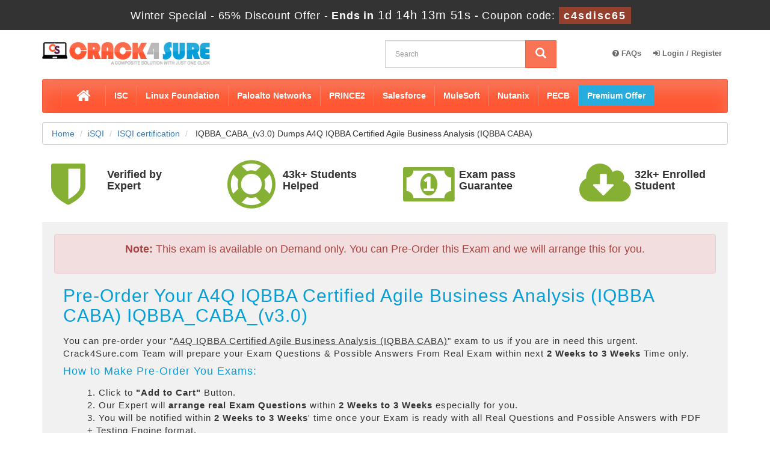

--- FILE ---
content_type: text/html; charset=UTF-8
request_url: https://www.crack4sure.com/IQBBA_CABA_v3-0-dumps.html
body_size: 8114
content:
<!DOCTYPE html>
<html lang="en">
<head>
    <meta charset="utf-8">
    <meta http-equiv="X-UA-Compatible" content="IE=edge">
    <meta name="viewport" content="width=device-width, initial-scale=1.0" />
    <meta name="author" content="">
    <meta name="description" content="The  iSQI IQBBA_CABA_(v3.0) test dump can help you become certified in Career. Prepare with professional questions, and ISQI certification practice exams provided by Crack4usre..." />
<meta name="keywords" content="IQBBA_CABA_(v3.0) practice test, IQBBA_CABA_(v3.0) dumps, IQBBA_CABA_(v3.0) Questions Answers, IQBBA_CABA_(v3.0) braindumps" />
<link rel="canonical" href="https://www.crack4sure.com/IQBBA_CABA_v3-0-dumps.html" />
<title> iSQI IQBBA_CABA_(v3.0) ISQI certification Exam Questions </title>
	<link rel="icon" href="https://www.crack4sure.com/img/favicon.ico" type="image/x-icon">
    <!-- Bootstrap Core CSS -->
    <link href="https://www.crack4sure.com/css/bootstrap.min.css" rel="stylesheet">
    <!-- Custom CSS -->
    <script src='https://www.google.com/recaptcha/api.js'></script>
    <link href="https://www.crack4sure.com/css/custom.css?ver=1.3" rel="stylesheet" media>
	<link href="https://www.crack4sure.com/font-awesome-4.7.0/css/font-awesome.css" rel="stylesheet" media>
	<meta name="google-site-verification" content="GuJNt3O3PK5WUiY3m8-AdpPRl0FewZZqNmuzFQ-tHk8" />
	<script src="https://www.crack4sure.com/js/clipboard.min.js" async></script>
    <!-- HTML5 Shim and Respond.js IE8 support of HTML5 elements and media queries -->
    <!-- WARNING: Respond.js doesn't work if you view the page via file:// -->
    <!--[if lt IE 9]>
        <script src="https://oss.maxcdn.com/libs/html5shiv/3.7.0/html5shiv.js"></script>
        <script src="https://oss.maxcdn.com/libs/respond.js/1.4.2/respond.min.js"></script>
    <![endif]-->
	<script src="https://www.crack4sure.com/js/jquery.js"></script>
<script>
function Chat(){
var script = document.createElement("script"); //Make a script DOM node
script.id ="ze-snippet"
script.src = "https://static.zdassets.com/ekr/snippet.js?key=1687d94a-5f1f-420b-a8de-5d5646686ef2";
document.head.appendChild(script);
}
setTimeout(Chat, 6000);
</script><script>
document.addEventListener('DOMContentLoaded', function() {
    let gaLoaded = false;

    function loadGA() {
        if (gaLoaded) return;
        gaLoaded = true;

        // Load GA script async
        var s = document.createElement('script');
        s.async = true;
        s.src = "https://www.googletagmanager.com/gtag/js?id=G-5F8HHEH4E1";
        document.head.appendChild(s);

        // Init GA
        window.dataLayer = window.dataLayer || [];
        function gtag(){ dataLayer.push(arguments); }
        gtag('js', new Date());
        gtag('config', 'G-5F8HHEH4E1');
    }

    // Load GA when user interacts
    ['click','scroll','mousemove','touchstart'].forEach(evt => {
        window.addEventListener(evt, loadGA, { once: true });
    });
});
</script>

<meta name="google-site-verification" content="Rj77imjHbupytkBcIam8xHhjHVlOhLTTqu0M7qgwq4A" />
</head>
<body>
<!-- header advertisment -->
    <div class="promotionTitle">
        <div class="container">
            <div class="promotionTitle-title">
                <h3><span>Winter Special - 65% Discount Offer - </span> Ends in <span id="coupontimeRem">0d 00h 00m 00s</span> - <span> Coupon code: <i>c4sdisc65</i></span>
                </h3>
            </div>
        </div>
    </div>
<!-- header advertisment -->
<script>
		function closeDisBox(){
			$('.topDiscountBar').hide();
		}
	// Set the date we're counting down to
		var countDownDate = new Date("Jan 22, 2026 23:59:59").getTime();
		// Update the count down every 1 second
		var x = setInterval(function() {
		  // Get today's date and time
		  var now = new Date().getTime();
		  // Find the distance between now and the count down date
		  var distance = countDownDate - now;
		  // Time calculations for days, hours, minutes and seconds
		  var days = Math.floor(distance / (1000 * 60 * 60 * 24));
		  var hours = Math.floor((distance % (1000 * 60 * 60 * 24)) / (1000 * 60 * 60));
		  var minutes = Math.floor((distance % (1000 * 60 * 60)) / (1000 * 60));
		  var seconds = Math.floor((distance % (1000 * 60)) / 1000);
		  // Display the result in the element with id="demo"
		  document.getElementById("coupontimeRem").innerHTML = days + "d " + hours + "h "
  + minutes + "m " + seconds + "s ";
		  // If the count down is finished, write some text
		  if (distance < 0) {
			clearInterval(x);
			document.getElementById("coupontimeRem").innerHTML = "EXPIRED";
		  }
		}, 1000);
	</script>
<script src="https://www.google.com/recaptcha/api.js?render=6LeNvvApAAAAAN88WikrDjumeNYGChm25qsHl0pl"></script>
  <script>
  $(document).ready(function(){
      grecaptcha.ready(function() {
        grecaptcha.execute('6LeNvvApAAAAAN88WikrDjumeNYGChm25qsHl0pl').then(function(token) {
                $('form[name="downloadDemo"]').prepend('<input type="hidden" name="g-recaptcha-response" value="'+token+'">');
                $('form[name="contactusForm"]').prepend('<input type="hidden" name="g-recaptcha-response" value="'+token+'">');
                $('form[name="exam_request"]').prepend('<input type="hidden" name="g-recaptcha-response" value="'+token+'">');
                $('form[name="registerForm"]').prepend('<input type="hidden" name="g-recaptcha-response" value="'+token+'">');
                $('form[name="loginForm"]').prepend('<input type="hidden" name="g-recaptcha-response" value="'+token+'">');
                $('form[name="addComment"]').prepend('<input type="hidden" name="g-recaptcha-response" value="'+token+'">');
        });
      });
  })
  </script>

<section id="site-logo">
<h2 class="hidden">Crack4sure Logo</h2>
	<div class="container">
  		<div class="col-md-4 no-padding">
       		<a href="https://www.crack4sure.com" class="logo-site">
           		<img src="https://www.crack4sure.com/img/logo.png" alt="Crack4sure Logo"  width="280">
			</a>
		</div>
		<div class="col-md-2" style="padding: 10px 0px;">

		</div>
        <div class="col-md-3 no-padding">
        	<div id="custom-search-input">
                <form action="/search.html" method="POST"  class="group">
                <div class="input-group col-md-12">
                    <input type="text" class="form-control input-lg search-input" name="query" id="srch" placeholder="Search" required />
                    <span class="input-group-btn">
                        <button class="btn btn-primary btn-lg" type="submit" style="border-radius:0;">
                            <i class="glyphicon glyphicon-search"></i>
                        </button>
                    </span>
                </div>
                </form>
            </div>
        </div>
		<div class="col-md-3 skypebtn" style="padding: 10px 0px;">
			<ul class="top-menu">
									<li><a href="/faq.html"><i class="fa fa-question-circle" aria-hidden="true"></i> FAQs</a></li>
                        <li><a href="/register.html"><i class="fa fa-sign-in" aria-hidden="true"></i> Login / Register</a></li>
				    			</ul>
    	</div>
	</div>
</section>
<!--site-logo-->
<section id="navigation-top">
<h2 class="hidden">Main Navigation</h2>
	<div class="container">
    	<!-- Navigation navbar-fixed-top-->
    <nav class="navbar navbar-default">
        <div class="container-fluid">
            <!-- Brand and toggle get grouped for better mobile display -->
            <div class="navbar-header">
                <button type="button" class="navbar-toggle" data-toggle="collapse" data-target="#bs-example-navbar-collapse-1">
                    <span class="sr-only">Toggle navigation</span>
                    <span class="icon-bar"></span>
                    <span class="icon-bar"></span>
                    <span class="icon-bar"></span>
                </button>
                <a class="navbar-brand" href="#"></a>
            </div>
            <!-- Collect the nav links, forms, and other content for toggling -->
            <div class="collapse navbar-collapse" id="bs-example-navbar-collapse-1">
                <ul class="nav navbar-nav">
					<li><a href="https://www.crack4sure.com" style="font-size: 25px;padding: .2em 1em;"><i class="fa fa-home" aria-hidden="true"></i></a></li>
                    								                    <li><a href="/ISC-braindumps.html" title="ISC">ISC </a></li>
								                    <li><a href="/Linux-Foundation-braindumps.html" title="Linux Foundation">Linux Foundation </a></li>
								                    <li><a href="/Paloalto-Networks-braindumps.html" title="Paloalto Networks">Paloalto Networks </a></li>
								                    <li><a href="/PRINCE2-braindumps.html" title="PRINCE2">PRINCE2 </a></li>
								                    <li><a href="/Salesforce-braindumps.html" title="Salesforce">Salesforce </a></li>
								                    <li><a href="/MuleSoft-braindumps.html" title="MuleSoft">MuleSoft </a></li>
								                    <li><a href="/Nutanix-braindumps.html" title="Nutanix">Nutanix </a></li>
								                    <li><a href="/PECB-braindumps.html" title="PECB">PECB </a></li>
									<li><a href="/premium-offer.html" title="Premium Subscription Offer" style="background-color: #27acdd;">Premium Offer</a></li>
                </ul>
            </div>
            <!-- /.navbar-collapse -->
        </div>
        <!-- /.container -->
    </nav>
    </div>
</section>
  



<div class="container">
    <ol class="breadcrumb">
		<li><a href="https://www.crack4sure.com">Home</a></li>
		<li><a href="/iSQI-braindumps.html">iSQI</a></li>
		<li class="active"><a href="/ISQI-certification-certification-training.html" >ISQI certification</a>
				</li>
		<li> IQBBA_CABA_(v3.0) Dumps A4Q IQBBA Certified Agile Business Analysis (IQBBA CABA) </li>
	</ol>

	</div>


<!-- Page Content -->

<section id="content">

<div class="container">

<div class="row efeatures">





		<div class="col-sm-3 exam-detail hidden-md-down">

        	<div class="col-sm-12 col-md-12 col-lg-4"><i class="fa fa-shield" aria-hidden="true"></i></div>

            <div class="col-sm-12 col-md-12 col-lg-8"><h4>Verified by Expert</h4></div>

        </div>

        <div class="col-sm-3 exam-detail">

        	<div class="col-sm-12 col-md-12 col-lg-4"><i class="fa fa-life-ring" aria-hidden="true"></i></div>

            <div class="col-sm-12 col-md-12 col-lg-8"><h4>43k+ Students Helped</h4></div>

        </div>

        <div class="col-sm-3 exam-detail">

        	<div class="col-sm-12 col-md-12 col-lg-4"><i class="fa fa-money" aria-hidden="true"></i></div>

            <div class="col-sm-12 col-md-12 col-lg-8"><h4>Exam pass Guarantee</h4></div>

        </div>

        <div class="col-sm-3 exam-detail">

        	<div class="col-sm-12 col-md-12 col-lg-4"><i class="fa fa-cloud-download" aria-hidden="true"></i></div>

            <div class="col-sm-12 col-md-12 col-lg-8"><h4>32k+ Enrolled Student</h4></div>

        </div>

	</div>
	    	    		<div class="col-md-12" style="background:#f1f1f1; padding:20px;">

		<div class="alert alert-danger text-center"><h4><b>Note:</b> This exam is available on Demand only. You can Pre-Order this Exam and we will arrange this for you.</h4></div>


	<div class="col-md-12" style="letter-spacing:1px; font-size:15px;">
            <h2 class="clr1">Pre-Order Your A4Q IQBBA Certified Agile Business Analysis (IQBBA CABA) IQBBA_CABA_(v3.0)</h2>
            <p>You can pre-order your &quot;<u>A4Q IQBBA Certified Agile Business Analysis (IQBBA CABA)</u>&quot; exam to us if you are in need this urgent. Crack4Sure.com Team will prepare your Exam Questions &amp; Possible Answers From Real Exam within next <strong>2 Weeks to 3 Weeks</strong> Time only.</p>

<h4 class="clr1">How to Make Pre-Order You Exams:</h4>

<ol>
	<li>1. Click to <b>&quot;Add to Cart&quot;</b> Button.</li>
	<li>2. Our Expert will <strong>arrange real Exam Questions</strong> within <strong>2 Weeks to 3 Weeks</strong> especially for you.</li>
	<li>3. You will be notified within <strong>2 Weeks to 3 Weeks</strong>&#39; time once your Exam is ready with all Real Questions and Possible Answers with PDF + Testing Engine format.</li>
</ol>

<h4 class="clr1">Why to Choose Crack4Sure?</h4>

<ul>
	<li><img alt="ready for you" src="/img/red-tick.png" /> We are Only can give you this service online in this portal. Whether or not your required exam is available with us or not, Our Team will get it ready for you for the nominal price!</li>
	<li><img alt="Over 1000+ customers" src="/img/red-tick.png" /> Over 1000+ customers worldwide are using pre-ordering service.</li>
	<li><img alt="Average 99.8% pass rate" src="https://www.crack4sure.com/img/red-tick.png" /> Average 99.8% pass rate among our customers - at their first attempt!</li>
	<li><img alt="90 days of free updates included" src="https://www.crack4sure.com/img/red-tick.png" /> 90 days of free updates included!</li>
</ul>

<p>In the unlikely event if we can&#39;t make this exam available to you then you will issue a full refund! So there is no risk.</p>

<p>we</p>            
            <div class="text-center">
                <h3>READY TO MAKE YOUR <span style="color:green">"IQBBA_CABA_(v3.0)"</span> PRE-ORDER?</h3>
            
            					<h2 class="cutprice"><span><del style="color:#666">$850</del> &nbsp;<span style="color:red">$425</span></span></h2>
				            <h5><a href="/pre-order-terms-and-conditions.html">Terms and Conditions</a></h5>
            <a href="javascript:void(0);" class="add_cart add_cart_style btn btn-primary" data-url="/main/cart/addcart.html" data-id="7960" data-duration="3"   data-product="3">
            <span class="glyphicon glyphicon-shopping-cart"></span>  &nbsp;Add To Cart</a>
            </div>

		<!-- <form name="notifyme" action="/main/default/notifyme.html" method="post">
		 <table class="table">
                    <tr>
                        <td><input type="email" name="email" value="" placeholder="Enter Email..." class="form-control" required /></td>
                        <td><input type="hidden" name="code" value="IQBBA_CABA_(v3.0)" /><input type="submit" name="notifiyme" value="Notify Me" class="btn btn-primary" /></td>
                        <td></td>
                    </tr>
                </table>
                </form> -->
		</div>
    </div>
	    
	    

</div>
</section>



<section id="">
	<div class="container">













	<div class="row">

    	
		<div class="col-lg-12 exam-detail">      

        
        <div class="spacing"></div>

			

			<div class="col-sm-12">
<h2>An Exclusive 97.1% Success Rate&nbsp;iSQI</h2>

<p>For more than a decade, Crack4sure&rsquo;s IQBBA_CABA_(v3.0) A4Q IQBBA Certified Agile Business Analysis (IQBBA CABA) exam questions and study guides are providing the best help to a great number of clients all over the world for exam preparation and passing it. The wonderful iSQI IQBBA_CABA_(v3.0) success rate using our innovative and practice exam-oriented products made thousands of ambitious IT professionals our loyal customers. Your success is always our top priority and for that our experts are always bent on enhancing our A4Q IQBBA Certified Agile Business Analysis (IQBBA CABA) products.</p>

<p>This unique opportunity is available through our iSQI IQBBA_CABA_(v3.0) testing engine that provides you with real questions like practice tests for pre-exam evaluation. The practice questions and answers have been taken from the previous A4Q IQBBA Certified Agile Business Analysis (IQBBA CABA) exam questions and are likely to appear in the next exam too. To obtain a brilliant score, you need to keep practicing with practice questions and answers.</p>
</div>

<div class="col-sm-6">
<h3>Concept of iSQI ISQI certification Exam Preparation</h3>

<p>Instead of following the ages-old concept of iSQI <a href="https://www.crack4sure.com/ISQI-certification-certification-training.html">ISQI certification</a> exam preparation using voluminous books and notes, Crack4sure has introduced a brief, to-the-point, and most relevant content that is extremely helpful in passing any certification iSQI&nbsp;exam. For an instance, our IQBBA_CABA_(v3.0) Jan 2026 updated course covers the entire syllabus with a specific number of questions and answers. The simulations, graphs, and extra notes are used to A4Q IQBBA Certified Agile Business Analysis (IQBBA CABA) explain the answers where necessary.</p>
</div>

<div class="col-sm-6">
<h3>Maximum Benefit within Minimum Time</h3>

<p>At crack4sure, we want to facilitate the ambitious IT professionals who want to pass different certification exams in a short period of time but find it tough to spare time for detailed studies or take admission in preparatory classes. With Crack4sure&rsquo;s A4Q IQBBA Certified Agile Business Analysis (IQBBA CABA) study guides as well as IQBBA_CABA_(v3.0) questions, it is super easy and convenient to prepare for any certification exam within days and pass it. The easy information, provided in the latest Jan 2026 IQBBA_CABA_(v3.0) questions and answers does not prove a challenge to understand and memorize. The <a href="https://www.crack4sure.com/iSQI-braindumps.html">iSQI Certifications</a> A4Q IQBBA Certified Agile Business Analysis (IQBBA CABA) exam takers feel confident within a few days of study that they can answer any question on the certification syllabus.</p>
</div>

			






                </div>





<script type="application/ld+json">
    {
    "@context": "http://schema.org",
    "@type": "Product",
    "aggregateRating": {
    "@type": "AggregateRating",
    "ratingValue": "5.0",
    "reviewCount": "20"
    },
    "image": "https://www.crack4sure.com/img/demo-image.png",
    "name": "iSQI IQBBA_CABA_(v3.0) Exam",
    "sku":"IQBBA_CABA_(v3.0)",
    "description": "IQBBA_CABA_(v3.0) Practice Test Questions Answers",
    "releaseDate":"2022-11-24 19:42:33",
    "offers": {
    "@type": "Offer",
    "availability": "http://schema.org/InStock",
    "price": "109.99",
    "priceCurrency": "USD"
    },

    "review": [
    {
    "@type": "Review",
    "author": "Crack4Sure",
    "datePublished": "2022-11-24 19:42:33",
    "description": "IQBBA_CABA_(v3.0) - A4Q IQBBA Certified Agile Business Analysis (IQBBA CABA)",
    "reviewRating": {
    "@type": "Rating",
    "bestRating": "5",
    "ratingValue": "5",
    "worstRating": "0"
    }
    }
    ]
    }
</script>

<script type="application/ld+json">
{
 "@context": "http://schema.org",
 "@type": "BreadcrumbList",
 "itemListElement":
 [
  {
   "@type": "ListItem",
   "position": 1,
   "item":
   {
    "@id": "/iSQI-braindumps.html",
    "name": "iSQI"
    }
  },
  {
   "@type": "ListItem",
  "position": 2,
  "item":
   {
     "@id": "/ISQI-certification-certification-training.html",
     "name": "ISQI certification"
   }
  },
  {
   "@type": "ListItem",
  "position": 3,
  "item":
   {
     "@id": "/IQBBA_CABA_v3-0-dumps.html",
     "name": "IQBBA_CABA_(v3.0)"
   }
  }
 ]
}
</script>




		
	</div>

</div>

</section>		





<section id="recent-exams">

	<div class="container">

    	<div class="col-lg-5 col-md-12 col-sm-12">

        	<h4>Why so many professionals recommend Crack4sure?</h4>

            <ul class="mfeatures">

            	<li><i class="fa fa-check" aria-hidden="true"></i> Simplified and Relevant Information </li>

                <li><i class="fa fa-check" aria-hidden="true"></i> Easy to Prepare IQBBA_CABA_(v3.0) Questions and Answers Format </li>

                <li><i class="fa fa-check" aria-hidden="true"></i> Practice Tests to experience the IQBBA_CABA_(v3.0) Real Exam Scenario </li>

                <li><i class="fa fa-check" aria-hidden="true"></i> Information Supported with Examples and Simulations</li>

                <li><i class="fa fa-check" aria-hidden="true"></i> Examined and Approved by the Best Industry Professionals</li>

                <li><i class="fa fa-check" aria-hidden="true"></i> Simple, Precise and Accurate Content</li>

                <li><i class="fa fa-check" aria-hidden="true"></i> Easy to Download IQBBA_CABA_(v3.0) PDF Format</li>

            </ul>

        

        </div>

        

        <div class="col-lg-7 col-md-12 col-sm-12">

			<ul class="nav nav-tabs">
				
  				<li class="active"><a data-toggle="tab" href="#home">iSQI Exams</a></li>
								<li><a data-toggle="tab" href="#menu1">Other Related Exams</a></li>
				
			</ul>

            <div class="tab-content">
				<div id="home" class="tab-pane fade in active">
					<ul class="product-links2">
						                        <li class="cells4">
						<a href="/CTAL-TM_V3-dumps.html" title="CTAL-TM_V3">
							CTAL-TM_V3						</a>
						</li>
                                                <li class="cells4">
						<a href="/CTAL-TAE_V2-dumps.html" title="CTAL-TAE_V2">
							CTAL-TAE_V2						</a>
						</li>
                                                <li class="cells4">
						<a href="/CTAL-TA_V4-0-dumps.html" title="CTAL-TA_V4.0">
							CTAL-TA_V4.0						</a>
						</li>
                                                <li class="cells4">
						<a href="/CT-GenAI-dumps.html" title="CT-GenAI">
							CT-GenAI						</a>
						</li>
                                                <li class="cells4">
						<a href="/CPSA-FL_2025-dumps.html" title="CPSA-FL_2025">
							CPSA-FL_2025						</a>
						</li>
                                                <li class="cells4">
						<a href="/TMAP_QCFT-dumps.html" title="TMAP_QCFT">
							TMAP_QCFT						</a>
						</li>
                                                <li class="cells4">
						<a href="/TMMi-P_Syll2-2-dumps.html" title="TMMi-P_Syll2.2">
							TMMi-P_Syll2.2						</a>
						</li>
                                                <li class="cells4">
						<a href="/TMMi-P_Syll2-1-dumps.html" title="TMMi-P_Syll2.1">
							TMMi-P_Syll2.1						</a>
						</li>
                                                <li class="cells4">
						<a href="/CTFL_Syll_4-0-dumps.html" title="CTFL_Syll_4.0">
							CTFL_Syll_4.0						</a>
						</li>
                                                <li class="cells4">
						<a href="/CT-AI_v1-0_World-dumps.html" title="CT-AI_(v1.0)_World">
							CT-AI_(v1.0)_World						</a>
						</li>
                                                <li class="cells4">
						<a href="/CTAL-TTA_Syll19_4-0-dumps.html" title="CTAL-TTA_Syll19_4.0">
							CTAL-TTA_Syll19_4.0						</a>
						</li>
                                                <li class="cells4">
						<a href="/CTAL-ATT-dumps.html" title="CTAL-ATT">
							CTAL-ATT						</a>
						</li>
                        					</ul>
				</div>

				

                <div id="menu1" class="tab-pane fade">

				

                    	<ul class="product-links2">

                       
                        <li class="cells4">

						<a href="/CTFL-001-dumps.html" title="CTFL-001">

							CTFL-001
						</a>

						</li>

                        
                        <li class="cells4">

						<a href="/CAE-dumps.html" title="CAE">

							CAE
						</a>

						</li>

                        
                        <li class="cells4">

						<a href="/CPPM_D-dumps.html" title="CPPM_D">

							CPPM_D
						</a>

						</li>

                        
                        <li class="cells4">

						<a href="/CTAL-TM_Syll2012DACH-dumps.html" title="CTAL-TM_Syll2012DACH">

							CTAL-TM_Syll2012DACH
						</a>

						</li>

                        
                        <li class="cells4">

						<a href="/CTFL-AT_D-dumps.html" title="CTFL-AT_D">

							CTFL-AT_D
						</a>

						</li>

                        
                        <li class="cells4">

						<a href="/CTFL-AT_UK-dumps.html" title="CTFL-AT_UK">

							CTFL-AT_UK
						</a>

						</li>

                        
                        <li class="cells4">

						<a href="/IREB_CPREFL_AP-dumps.html" title="IREB_CPREFL_AP">

							IREB_CPREFL_AP
						</a>

						</li>

                        
                        <li class="cells4">

						<a href="/CPIoT-dumps.html" title="CPIoT">

							CPIoT
						</a>

						</li>

                        
                        <li class="cells4">

						<a href="/CPUX-F_Syll2018-dumps.html" title="CPUX-F_Syll2018">

							CPUX-F_Syll2018
						</a>

						</li>

                        
                        <li class="cells4">

						<a href="/CTFL_Syll2018_D-dumps.html" title="CTFL_Syll2018_D">

							CTFL_Syll2018_D
						</a>

						</li>

                        
                        <li class="cells4">

						<a href="/DTFL-dumps.html" title="DTFL">

							DTFL
						</a>

						</li>

                        
                        <li class="cells4">

						<a href="/CPRE-ALE-dumps.html" title="CPRE-ALE">

							CPRE-ALE
						</a>

						</li>

                        
                        </ul>

				

				</div>

                

                <div class="smallspacing"></div>

			</div>

        </div>

    </div>

</section>



<section id="content2" style="min-height:200px;">

<div class="container">

	<div class="col-sm-12">

    	<div class="spacing">

			<h3>Money Back Passing Guarantee</h3>

<p>Contrary to online courses free, with Crack4sure’s products you get an assurance of success with money back guarantee. Such a facility is not even available with exam collection and buying VCE files from the exam vendor. In all respects, Crack4sure’s products will prove to the best alternative of your money and time.</p>

        </div>

    </div>

</div>

</section>






    <section id="sub-footer">
    	<div class="container">
        	<div class="col-md-2 col-sm-6 col-xs-12">
            <h4>QUICK LINKS</h4>
            <ul class="footer-links">
            	<li><a href="https://www.crack4sure.com">Home</a></li>
                <li><a href="/vendors.html">All Vendors</a></li>
                <li><a href="/allexams.html">All Exams</a></li>
                <li><a href="/testimonials.html">Testimonials</a></li>
                </ul>
            </div>
            <div class="col-md-2 col-sm-6 col-xs-12">
            <h4>SUPPORT</h4>
            <ul class="footer-links">
            	<li><a href="/aboutus.html">About us</a></li>
				<li><a href="/guarantee.html">Guarantee</a></li>
				<li><a href="/faq.html">FAQs</a></li>
                <li><a href="/contactus.html">Contact us</a></li>
                <li><a href="/dmca.html">DMCA & Copyrights</a></li>
                </ul>
            </div>
			<div class="col-md-3 col-sm-6 col-xs-12">
            	<h4>PAYMENT METHOD</h4>
            	<ul class="footer-links">
                    <li><img src="https://www.crack4sure.com/img/payment/paymeny-04.png" width="63" height="40" alt="Payment Logo">
                    <img src="https://www.crack4sure.com/img/payment/paymeny-05.png" width="63" height="40" alt="Payment Logo"></li>
                    <li><img src="https://www.crack4sure.com/img/payment/paymeny-06.png" width="63" height="40" alt="Payment Logo">
                    <img src="https://www.crack4sure.com/img/payment/paymeny-10.png" width="63" height="40" alt="Payment Logo"></li>
				</ul>
            </div>
            <div class="col-md-2 col-sm-6 col-xs-12">
				<h4 class="text-center">Site Secure</h4>
				<div class="secureSite">
            		<img src="https://www.crack4sure.com/img/mcafee.webp" alt="mcafee secure" width="117" width="67" class="center-block">
					<p class="text-center" style="color:white; font-size:12px;">TESTED 21 Jan 2026</p>
				</div>
            </div>
        <!--     <div class="col-md-3 col-sm-6 col-xs-12">
            <h4>SUBSCRIBE NEWSLETTER</h4>
            </div> -->
            <div class="col-md-2 col-sm-6 col-xs-12">
            <H4>CONTACT US</H4>
            <p>
					<a href="skype:live:crack4sure?chat">
						<img src="https://www.crack4sure.com/img/chatbutton_32px.webp" alt="skype live chat" />
					</a>
			</p>	
            </div>
        </div>
        <div class="container">
        <hr>
        <!-- Footer -->
        <footer>
            <div class="row">
                <div class="col-lg-12">
                    <p style="margin-top:10px; color:#fff;">Copyright &copy; 2014-2026 Crack4sure. All Rights Reserved</p>
                </div>
              </div>
        </footer>
    </div>
    </section>
    <!-- /.container -->
    <!-- jQuery -->
    <!-- Bootstrap Core JavaScript -->
    <script src="https://www.crack4sure.com/js/bootstrap.min.js"></script>
    <script src="https://www.crack4sure.com/js/manage.js"></script>
</body>
</html>

--- FILE ---
content_type: text/html; charset=utf-8
request_url: https://www.google.com/recaptcha/api2/anchor?ar=1&k=6LeNvvApAAAAAN88WikrDjumeNYGChm25qsHl0pl&co=aHR0cHM6Ly93d3cuY3JhY2s0c3VyZS5jb206NDQz&hl=en&v=PoyoqOPhxBO7pBk68S4YbpHZ&size=invisible&anchor-ms=20000&execute-ms=30000&cb=28ohveenbcgv
body_size: 48955
content:
<!DOCTYPE HTML><html dir="ltr" lang="en"><head><meta http-equiv="Content-Type" content="text/html; charset=UTF-8">
<meta http-equiv="X-UA-Compatible" content="IE=edge">
<title>reCAPTCHA</title>
<style type="text/css">
/* cyrillic-ext */
@font-face {
  font-family: 'Roboto';
  font-style: normal;
  font-weight: 400;
  font-stretch: 100%;
  src: url(//fonts.gstatic.com/s/roboto/v48/KFO7CnqEu92Fr1ME7kSn66aGLdTylUAMa3GUBHMdazTgWw.woff2) format('woff2');
  unicode-range: U+0460-052F, U+1C80-1C8A, U+20B4, U+2DE0-2DFF, U+A640-A69F, U+FE2E-FE2F;
}
/* cyrillic */
@font-face {
  font-family: 'Roboto';
  font-style: normal;
  font-weight: 400;
  font-stretch: 100%;
  src: url(//fonts.gstatic.com/s/roboto/v48/KFO7CnqEu92Fr1ME7kSn66aGLdTylUAMa3iUBHMdazTgWw.woff2) format('woff2');
  unicode-range: U+0301, U+0400-045F, U+0490-0491, U+04B0-04B1, U+2116;
}
/* greek-ext */
@font-face {
  font-family: 'Roboto';
  font-style: normal;
  font-weight: 400;
  font-stretch: 100%;
  src: url(//fonts.gstatic.com/s/roboto/v48/KFO7CnqEu92Fr1ME7kSn66aGLdTylUAMa3CUBHMdazTgWw.woff2) format('woff2');
  unicode-range: U+1F00-1FFF;
}
/* greek */
@font-face {
  font-family: 'Roboto';
  font-style: normal;
  font-weight: 400;
  font-stretch: 100%;
  src: url(//fonts.gstatic.com/s/roboto/v48/KFO7CnqEu92Fr1ME7kSn66aGLdTylUAMa3-UBHMdazTgWw.woff2) format('woff2');
  unicode-range: U+0370-0377, U+037A-037F, U+0384-038A, U+038C, U+038E-03A1, U+03A3-03FF;
}
/* math */
@font-face {
  font-family: 'Roboto';
  font-style: normal;
  font-weight: 400;
  font-stretch: 100%;
  src: url(//fonts.gstatic.com/s/roboto/v48/KFO7CnqEu92Fr1ME7kSn66aGLdTylUAMawCUBHMdazTgWw.woff2) format('woff2');
  unicode-range: U+0302-0303, U+0305, U+0307-0308, U+0310, U+0312, U+0315, U+031A, U+0326-0327, U+032C, U+032F-0330, U+0332-0333, U+0338, U+033A, U+0346, U+034D, U+0391-03A1, U+03A3-03A9, U+03B1-03C9, U+03D1, U+03D5-03D6, U+03F0-03F1, U+03F4-03F5, U+2016-2017, U+2034-2038, U+203C, U+2040, U+2043, U+2047, U+2050, U+2057, U+205F, U+2070-2071, U+2074-208E, U+2090-209C, U+20D0-20DC, U+20E1, U+20E5-20EF, U+2100-2112, U+2114-2115, U+2117-2121, U+2123-214F, U+2190, U+2192, U+2194-21AE, U+21B0-21E5, U+21F1-21F2, U+21F4-2211, U+2213-2214, U+2216-22FF, U+2308-230B, U+2310, U+2319, U+231C-2321, U+2336-237A, U+237C, U+2395, U+239B-23B7, U+23D0, U+23DC-23E1, U+2474-2475, U+25AF, U+25B3, U+25B7, U+25BD, U+25C1, U+25CA, U+25CC, U+25FB, U+266D-266F, U+27C0-27FF, U+2900-2AFF, U+2B0E-2B11, U+2B30-2B4C, U+2BFE, U+3030, U+FF5B, U+FF5D, U+1D400-1D7FF, U+1EE00-1EEFF;
}
/* symbols */
@font-face {
  font-family: 'Roboto';
  font-style: normal;
  font-weight: 400;
  font-stretch: 100%;
  src: url(//fonts.gstatic.com/s/roboto/v48/KFO7CnqEu92Fr1ME7kSn66aGLdTylUAMaxKUBHMdazTgWw.woff2) format('woff2');
  unicode-range: U+0001-000C, U+000E-001F, U+007F-009F, U+20DD-20E0, U+20E2-20E4, U+2150-218F, U+2190, U+2192, U+2194-2199, U+21AF, U+21E6-21F0, U+21F3, U+2218-2219, U+2299, U+22C4-22C6, U+2300-243F, U+2440-244A, U+2460-24FF, U+25A0-27BF, U+2800-28FF, U+2921-2922, U+2981, U+29BF, U+29EB, U+2B00-2BFF, U+4DC0-4DFF, U+FFF9-FFFB, U+10140-1018E, U+10190-1019C, U+101A0, U+101D0-101FD, U+102E0-102FB, U+10E60-10E7E, U+1D2C0-1D2D3, U+1D2E0-1D37F, U+1F000-1F0FF, U+1F100-1F1AD, U+1F1E6-1F1FF, U+1F30D-1F30F, U+1F315, U+1F31C, U+1F31E, U+1F320-1F32C, U+1F336, U+1F378, U+1F37D, U+1F382, U+1F393-1F39F, U+1F3A7-1F3A8, U+1F3AC-1F3AF, U+1F3C2, U+1F3C4-1F3C6, U+1F3CA-1F3CE, U+1F3D4-1F3E0, U+1F3ED, U+1F3F1-1F3F3, U+1F3F5-1F3F7, U+1F408, U+1F415, U+1F41F, U+1F426, U+1F43F, U+1F441-1F442, U+1F444, U+1F446-1F449, U+1F44C-1F44E, U+1F453, U+1F46A, U+1F47D, U+1F4A3, U+1F4B0, U+1F4B3, U+1F4B9, U+1F4BB, U+1F4BF, U+1F4C8-1F4CB, U+1F4D6, U+1F4DA, U+1F4DF, U+1F4E3-1F4E6, U+1F4EA-1F4ED, U+1F4F7, U+1F4F9-1F4FB, U+1F4FD-1F4FE, U+1F503, U+1F507-1F50B, U+1F50D, U+1F512-1F513, U+1F53E-1F54A, U+1F54F-1F5FA, U+1F610, U+1F650-1F67F, U+1F687, U+1F68D, U+1F691, U+1F694, U+1F698, U+1F6AD, U+1F6B2, U+1F6B9-1F6BA, U+1F6BC, U+1F6C6-1F6CF, U+1F6D3-1F6D7, U+1F6E0-1F6EA, U+1F6F0-1F6F3, U+1F6F7-1F6FC, U+1F700-1F7FF, U+1F800-1F80B, U+1F810-1F847, U+1F850-1F859, U+1F860-1F887, U+1F890-1F8AD, U+1F8B0-1F8BB, U+1F8C0-1F8C1, U+1F900-1F90B, U+1F93B, U+1F946, U+1F984, U+1F996, U+1F9E9, U+1FA00-1FA6F, U+1FA70-1FA7C, U+1FA80-1FA89, U+1FA8F-1FAC6, U+1FACE-1FADC, U+1FADF-1FAE9, U+1FAF0-1FAF8, U+1FB00-1FBFF;
}
/* vietnamese */
@font-face {
  font-family: 'Roboto';
  font-style: normal;
  font-weight: 400;
  font-stretch: 100%;
  src: url(//fonts.gstatic.com/s/roboto/v48/KFO7CnqEu92Fr1ME7kSn66aGLdTylUAMa3OUBHMdazTgWw.woff2) format('woff2');
  unicode-range: U+0102-0103, U+0110-0111, U+0128-0129, U+0168-0169, U+01A0-01A1, U+01AF-01B0, U+0300-0301, U+0303-0304, U+0308-0309, U+0323, U+0329, U+1EA0-1EF9, U+20AB;
}
/* latin-ext */
@font-face {
  font-family: 'Roboto';
  font-style: normal;
  font-weight: 400;
  font-stretch: 100%;
  src: url(//fonts.gstatic.com/s/roboto/v48/KFO7CnqEu92Fr1ME7kSn66aGLdTylUAMa3KUBHMdazTgWw.woff2) format('woff2');
  unicode-range: U+0100-02BA, U+02BD-02C5, U+02C7-02CC, U+02CE-02D7, U+02DD-02FF, U+0304, U+0308, U+0329, U+1D00-1DBF, U+1E00-1E9F, U+1EF2-1EFF, U+2020, U+20A0-20AB, U+20AD-20C0, U+2113, U+2C60-2C7F, U+A720-A7FF;
}
/* latin */
@font-face {
  font-family: 'Roboto';
  font-style: normal;
  font-weight: 400;
  font-stretch: 100%;
  src: url(//fonts.gstatic.com/s/roboto/v48/KFO7CnqEu92Fr1ME7kSn66aGLdTylUAMa3yUBHMdazQ.woff2) format('woff2');
  unicode-range: U+0000-00FF, U+0131, U+0152-0153, U+02BB-02BC, U+02C6, U+02DA, U+02DC, U+0304, U+0308, U+0329, U+2000-206F, U+20AC, U+2122, U+2191, U+2193, U+2212, U+2215, U+FEFF, U+FFFD;
}
/* cyrillic-ext */
@font-face {
  font-family: 'Roboto';
  font-style: normal;
  font-weight: 500;
  font-stretch: 100%;
  src: url(//fonts.gstatic.com/s/roboto/v48/KFO7CnqEu92Fr1ME7kSn66aGLdTylUAMa3GUBHMdazTgWw.woff2) format('woff2');
  unicode-range: U+0460-052F, U+1C80-1C8A, U+20B4, U+2DE0-2DFF, U+A640-A69F, U+FE2E-FE2F;
}
/* cyrillic */
@font-face {
  font-family: 'Roboto';
  font-style: normal;
  font-weight: 500;
  font-stretch: 100%;
  src: url(//fonts.gstatic.com/s/roboto/v48/KFO7CnqEu92Fr1ME7kSn66aGLdTylUAMa3iUBHMdazTgWw.woff2) format('woff2');
  unicode-range: U+0301, U+0400-045F, U+0490-0491, U+04B0-04B1, U+2116;
}
/* greek-ext */
@font-face {
  font-family: 'Roboto';
  font-style: normal;
  font-weight: 500;
  font-stretch: 100%;
  src: url(//fonts.gstatic.com/s/roboto/v48/KFO7CnqEu92Fr1ME7kSn66aGLdTylUAMa3CUBHMdazTgWw.woff2) format('woff2');
  unicode-range: U+1F00-1FFF;
}
/* greek */
@font-face {
  font-family: 'Roboto';
  font-style: normal;
  font-weight: 500;
  font-stretch: 100%;
  src: url(//fonts.gstatic.com/s/roboto/v48/KFO7CnqEu92Fr1ME7kSn66aGLdTylUAMa3-UBHMdazTgWw.woff2) format('woff2');
  unicode-range: U+0370-0377, U+037A-037F, U+0384-038A, U+038C, U+038E-03A1, U+03A3-03FF;
}
/* math */
@font-face {
  font-family: 'Roboto';
  font-style: normal;
  font-weight: 500;
  font-stretch: 100%;
  src: url(//fonts.gstatic.com/s/roboto/v48/KFO7CnqEu92Fr1ME7kSn66aGLdTylUAMawCUBHMdazTgWw.woff2) format('woff2');
  unicode-range: U+0302-0303, U+0305, U+0307-0308, U+0310, U+0312, U+0315, U+031A, U+0326-0327, U+032C, U+032F-0330, U+0332-0333, U+0338, U+033A, U+0346, U+034D, U+0391-03A1, U+03A3-03A9, U+03B1-03C9, U+03D1, U+03D5-03D6, U+03F0-03F1, U+03F4-03F5, U+2016-2017, U+2034-2038, U+203C, U+2040, U+2043, U+2047, U+2050, U+2057, U+205F, U+2070-2071, U+2074-208E, U+2090-209C, U+20D0-20DC, U+20E1, U+20E5-20EF, U+2100-2112, U+2114-2115, U+2117-2121, U+2123-214F, U+2190, U+2192, U+2194-21AE, U+21B0-21E5, U+21F1-21F2, U+21F4-2211, U+2213-2214, U+2216-22FF, U+2308-230B, U+2310, U+2319, U+231C-2321, U+2336-237A, U+237C, U+2395, U+239B-23B7, U+23D0, U+23DC-23E1, U+2474-2475, U+25AF, U+25B3, U+25B7, U+25BD, U+25C1, U+25CA, U+25CC, U+25FB, U+266D-266F, U+27C0-27FF, U+2900-2AFF, U+2B0E-2B11, U+2B30-2B4C, U+2BFE, U+3030, U+FF5B, U+FF5D, U+1D400-1D7FF, U+1EE00-1EEFF;
}
/* symbols */
@font-face {
  font-family: 'Roboto';
  font-style: normal;
  font-weight: 500;
  font-stretch: 100%;
  src: url(//fonts.gstatic.com/s/roboto/v48/KFO7CnqEu92Fr1ME7kSn66aGLdTylUAMaxKUBHMdazTgWw.woff2) format('woff2');
  unicode-range: U+0001-000C, U+000E-001F, U+007F-009F, U+20DD-20E0, U+20E2-20E4, U+2150-218F, U+2190, U+2192, U+2194-2199, U+21AF, U+21E6-21F0, U+21F3, U+2218-2219, U+2299, U+22C4-22C6, U+2300-243F, U+2440-244A, U+2460-24FF, U+25A0-27BF, U+2800-28FF, U+2921-2922, U+2981, U+29BF, U+29EB, U+2B00-2BFF, U+4DC0-4DFF, U+FFF9-FFFB, U+10140-1018E, U+10190-1019C, U+101A0, U+101D0-101FD, U+102E0-102FB, U+10E60-10E7E, U+1D2C0-1D2D3, U+1D2E0-1D37F, U+1F000-1F0FF, U+1F100-1F1AD, U+1F1E6-1F1FF, U+1F30D-1F30F, U+1F315, U+1F31C, U+1F31E, U+1F320-1F32C, U+1F336, U+1F378, U+1F37D, U+1F382, U+1F393-1F39F, U+1F3A7-1F3A8, U+1F3AC-1F3AF, U+1F3C2, U+1F3C4-1F3C6, U+1F3CA-1F3CE, U+1F3D4-1F3E0, U+1F3ED, U+1F3F1-1F3F3, U+1F3F5-1F3F7, U+1F408, U+1F415, U+1F41F, U+1F426, U+1F43F, U+1F441-1F442, U+1F444, U+1F446-1F449, U+1F44C-1F44E, U+1F453, U+1F46A, U+1F47D, U+1F4A3, U+1F4B0, U+1F4B3, U+1F4B9, U+1F4BB, U+1F4BF, U+1F4C8-1F4CB, U+1F4D6, U+1F4DA, U+1F4DF, U+1F4E3-1F4E6, U+1F4EA-1F4ED, U+1F4F7, U+1F4F9-1F4FB, U+1F4FD-1F4FE, U+1F503, U+1F507-1F50B, U+1F50D, U+1F512-1F513, U+1F53E-1F54A, U+1F54F-1F5FA, U+1F610, U+1F650-1F67F, U+1F687, U+1F68D, U+1F691, U+1F694, U+1F698, U+1F6AD, U+1F6B2, U+1F6B9-1F6BA, U+1F6BC, U+1F6C6-1F6CF, U+1F6D3-1F6D7, U+1F6E0-1F6EA, U+1F6F0-1F6F3, U+1F6F7-1F6FC, U+1F700-1F7FF, U+1F800-1F80B, U+1F810-1F847, U+1F850-1F859, U+1F860-1F887, U+1F890-1F8AD, U+1F8B0-1F8BB, U+1F8C0-1F8C1, U+1F900-1F90B, U+1F93B, U+1F946, U+1F984, U+1F996, U+1F9E9, U+1FA00-1FA6F, U+1FA70-1FA7C, U+1FA80-1FA89, U+1FA8F-1FAC6, U+1FACE-1FADC, U+1FADF-1FAE9, U+1FAF0-1FAF8, U+1FB00-1FBFF;
}
/* vietnamese */
@font-face {
  font-family: 'Roboto';
  font-style: normal;
  font-weight: 500;
  font-stretch: 100%;
  src: url(//fonts.gstatic.com/s/roboto/v48/KFO7CnqEu92Fr1ME7kSn66aGLdTylUAMa3OUBHMdazTgWw.woff2) format('woff2');
  unicode-range: U+0102-0103, U+0110-0111, U+0128-0129, U+0168-0169, U+01A0-01A1, U+01AF-01B0, U+0300-0301, U+0303-0304, U+0308-0309, U+0323, U+0329, U+1EA0-1EF9, U+20AB;
}
/* latin-ext */
@font-face {
  font-family: 'Roboto';
  font-style: normal;
  font-weight: 500;
  font-stretch: 100%;
  src: url(//fonts.gstatic.com/s/roboto/v48/KFO7CnqEu92Fr1ME7kSn66aGLdTylUAMa3KUBHMdazTgWw.woff2) format('woff2');
  unicode-range: U+0100-02BA, U+02BD-02C5, U+02C7-02CC, U+02CE-02D7, U+02DD-02FF, U+0304, U+0308, U+0329, U+1D00-1DBF, U+1E00-1E9F, U+1EF2-1EFF, U+2020, U+20A0-20AB, U+20AD-20C0, U+2113, U+2C60-2C7F, U+A720-A7FF;
}
/* latin */
@font-face {
  font-family: 'Roboto';
  font-style: normal;
  font-weight: 500;
  font-stretch: 100%;
  src: url(//fonts.gstatic.com/s/roboto/v48/KFO7CnqEu92Fr1ME7kSn66aGLdTylUAMa3yUBHMdazQ.woff2) format('woff2');
  unicode-range: U+0000-00FF, U+0131, U+0152-0153, U+02BB-02BC, U+02C6, U+02DA, U+02DC, U+0304, U+0308, U+0329, U+2000-206F, U+20AC, U+2122, U+2191, U+2193, U+2212, U+2215, U+FEFF, U+FFFD;
}
/* cyrillic-ext */
@font-face {
  font-family: 'Roboto';
  font-style: normal;
  font-weight: 900;
  font-stretch: 100%;
  src: url(//fonts.gstatic.com/s/roboto/v48/KFO7CnqEu92Fr1ME7kSn66aGLdTylUAMa3GUBHMdazTgWw.woff2) format('woff2');
  unicode-range: U+0460-052F, U+1C80-1C8A, U+20B4, U+2DE0-2DFF, U+A640-A69F, U+FE2E-FE2F;
}
/* cyrillic */
@font-face {
  font-family: 'Roboto';
  font-style: normal;
  font-weight: 900;
  font-stretch: 100%;
  src: url(//fonts.gstatic.com/s/roboto/v48/KFO7CnqEu92Fr1ME7kSn66aGLdTylUAMa3iUBHMdazTgWw.woff2) format('woff2');
  unicode-range: U+0301, U+0400-045F, U+0490-0491, U+04B0-04B1, U+2116;
}
/* greek-ext */
@font-face {
  font-family: 'Roboto';
  font-style: normal;
  font-weight: 900;
  font-stretch: 100%;
  src: url(//fonts.gstatic.com/s/roboto/v48/KFO7CnqEu92Fr1ME7kSn66aGLdTylUAMa3CUBHMdazTgWw.woff2) format('woff2');
  unicode-range: U+1F00-1FFF;
}
/* greek */
@font-face {
  font-family: 'Roboto';
  font-style: normal;
  font-weight: 900;
  font-stretch: 100%;
  src: url(//fonts.gstatic.com/s/roboto/v48/KFO7CnqEu92Fr1ME7kSn66aGLdTylUAMa3-UBHMdazTgWw.woff2) format('woff2');
  unicode-range: U+0370-0377, U+037A-037F, U+0384-038A, U+038C, U+038E-03A1, U+03A3-03FF;
}
/* math */
@font-face {
  font-family: 'Roboto';
  font-style: normal;
  font-weight: 900;
  font-stretch: 100%;
  src: url(//fonts.gstatic.com/s/roboto/v48/KFO7CnqEu92Fr1ME7kSn66aGLdTylUAMawCUBHMdazTgWw.woff2) format('woff2');
  unicode-range: U+0302-0303, U+0305, U+0307-0308, U+0310, U+0312, U+0315, U+031A, U+0326-0327, U+032C, U+032F-0330, U+0332-0333, U+0338, U+033A, U+0346, U+034D, U+0391-03A1, U+03A3-03A9, U+03B1-03C9, U+03D1, U+03D5-03D6, U+03F0-03F1, U+03F4-03F5, U+2016-2017, U+2034-2038, U+203C, U+2040, U+2043, U+2047, U+2050, U+2057, U+205F, U+2070-2071, U+2074-208E, U+2090-209C, U+20D0-20DC, U+20E1, U+20E5-20EF, U+2100-2112, U+2114-2115, U+2117-2121, U+2123-214F, U+2190, U+2192, U+2194-21AE, U+21B0-21E5, U+21F1-21F2, U+21F4-2211, U+2213-2214, U+2216-22FF, U+2308-230B, U+2310, U+2319, U+231C-2321, U+2336-237A, U+237C, U+2395, U+239B-23B7, U+23D0, U+23DC-23E1, U+2474-2475, U+25AF, U+25B3, U+25B7, U+25BD, U+25C1, U+25CA, U+25CC, U+25FB, U+266D-266F, U+27C0-27FF, U+2900-2AFF, U+2B0E-2B11, U+2B30-2B4C, U+2BFE, U+3030, U+FF5B, U+FF5D, U+1D400-1D7FF, U+1EE00-1EEFF;
}
/* symbols */
@font-face {
  font-family: 'Roboto';
  font-style: normal;
  font-weight: 900;
  font-stretch: 100%;
  src: url(//fonts.gstatic.com/s/roboto/v48/KFO7CnqEu92Fr1ME7kSn66aGLdTylUAMaxKUBHMdazTgWw.woff2) format('woff2');
  unicode-range: U+0001-000C, U+000E-001F, U+007F-009F, U+20DD-20E0, U+20E2-20E4, U+2150-218F, U+2190, U+2192, U+2194-2199, U+21AF, U+21E6-21F0, U+21F3, U+2218-2219, U+2299, U+22C4-22C6, U+2300-243F, U+2440-244A, U+2460-24FF, U+25A0-27BF, U+2800-28FF, U+2921-2922, U+2981, U+29BF, U+29EB, U+2B00-2BFF, U+4DC0-4DFF, U+FFF9-FFFB, U+10140-1018E, U+10190-1019C, U+101A0, U+101D0-101FD, U+102E0-102FB, U+10E60-10E7E, U+1D2C0-1D2D3, U+1D2E0-1D37F, U+1F000-1F0FF, U+1F100-1F1AD, U+1F1E6-1F1FF, U+1F30D-1F30F, U+1F315, U+1F31C, U+1F31E, U+1F320-1F32C, U+1F336, U+1F378, U+1F37D, U+1F382, U+1F393-1F39F, U+1F3A7-1F3A8, U+1F3AC-1F3AF, U+1F3C2, U+1F3C4-1F3C6, U+1F3CA-1F3CE, U+1F3D4-1F3E0, U+1F3ED, U+1F3F1-1F3F3, U+1F3F5-1F3F7, U+1F408, U+1F415, U+1F41F, U+1F426, U+1F43F, U+1F441-1F442, U+1F444, U+1F446-1F449, U+1F44C-1F44E, U+1F453, U+1F46A, U+1F47D, U+1F4A3, U+1F4B0, U+1F4B3, U+1F4B9, U+1F4BB, U+1F4BF, U+1F4C8-1F4CB, U+1F4D6, U+1F4DA, U+1F4DF, U+1F4E3-1F4E6, U+1F4EA-1F4ED, U+1F4F7, U+1F4F9-1F4FB, U+1F4FD-1F4FE, U+1F503, U+1F507-1F50B, U+1F50D, U+1F512-1F513, U+1F53E-1F54A, U+1F54F-1F5FA, U+1F610, U+1F650-1F67F, U+1F687, U+1F68D, U+1F691, U+1F694, U+1F698, U+1F6AD, U+1F6B2, U+1F6B9-1F6BA, U+1F6BC, U+1F6C6-1F6CF, U+1F6D3-1F6D7, U+1F6E0-1F6EA, U+1F6F0-1F6F3, U+1F6F7-1F6FC, U+1F700-1F7FF, U+1F800-1F80B, U+1F810-1F847, U+1F850-1F859, U+1F860-1F887, U+1F890-1F8AD, U+1F8B0-1F8BB, U+1F8C0-1F8C1, U+1F900-1F90B, U+1F93B, U+1F946, U+1F984, U+1F996, U+1F9E9, U+1FA00-1FA6F, U+1FA70-1FA7C, U+1FA80-1FA89, U+1FA8F-1FAC6, U+1FACE-1FADC, U+1FADF-1FAE9, U+1FAF0-1FAF8, U+1FB00-1FBFF;
}
/* vietnamese */
@font-face {
  font-family: 'Roboto';
  font-style: normal;
  font-weight: 900;
  font-stretch: 100%;
  src: url(//fonts.gstatic.com/s/roboto/v48/KFO7CnqEu92Fr1ME7kSn66aGLdTylUAMa3OUBHMdazTgWw.woff2) format('woff2');
  unicode-range: U+0102-0103, U+0110-0111, U+0128-0129, U+0168-0169, U+01A0-01A1, U+01AF-01B0, U+0300-0301, U+0303-0304, U+0308-0309, U+0323, U+0329, U+1EA0-1EF9, U+20AB;
}
/* latin-ext */
@font-face {
  font-family: 'Roboto';
  font-style: normal;
  font-weight: 900;
  font-stretch: 100%;
  src: url(//fonts.gstatic.com/s/roboto/v48/KFO7CnqEu92Fr1ME7kSn66aGLdTylUAMa3KUBHMdazTgWw.woff2) format('woff2');
  unicode-range: U+0100-02BA, U+02BD-02C5, U+02C7-02CC, U+02CE-02D7, U+02DD-02FF, U+0304, U+0308, U+0329, U+1D00-1DBF, U+1E00-1E9F, U+1EF2-1EFF, U+2020, U+20A0-20AB, U+20AD-20C0, U+2113, U+2C60-2C7F, U+A720-A7FF;
}
/* latin */
@font-face {
  font-family: 'Roboto';
  font-style: normal;
  font-weight: 900;
  font-stretch: 100%;
  src: url(//fonts.gstatic.com/s/roboto/v48/KFO7CnqEu92Fr1ME7kSn66aGLdTylUAMa3yUBHMdazQ.woff2) format('woff2');
  unicode-range: U+0000-00FF, U+0131, U+0152-0153, U+02BB-02BC, U+02C6, U+02DA, U+02DC, U+0304, U+0308, U+0329, U+2000-206F, U+20AC, U+2122, U+2191, U+2193, U+2212, U+2215, U+FEFF, U+FFFD;
}

</style>
<link rel="stylesheet" type="text/css" href="https://www.gstatic.com/recaptcha/releases/PoyoqOPhxBO7pBk68S4YbpHZ/styles__ltr.css">
<script nonce="gm5g_quxwMtnIu9V-Af7bg" type="text/javascript">window['__recaptcha_api'] = 'https://www.google.com/recaptcha/api2/';</script>
<script type="text/javascript" src="https://www.gstatic.com/recaptcha/releases/PoyoqOPhxBO7pBk68S4YbpHZ/recaptcha__en.js" nonce="gm5g_quxwMtnIu9V-Af7bg">
      
    </script></head>
<body><div id="rc-anchor-alert" class="rc-anchor-alert"></div>
<input type="hidden" id="recaptcha-token" value="[base64]">
<script type="text/javascript" nonce="gm5g_quxwMtnIu9V-Af7bg">
      recaptcha.anchor.Main.init("[\x22ainput\x22,[\x22bgdata\x22,\x22\x22,\[base64]/[base64]/[base64]/ZyhXLGgpOnEoW04sMjEsbF0sVywwKSxoKSxmYWxzZSxmYWxzZSl9Y2F0Y2goayl7RygzNTgsVyk/[base64]/[base64]/[base64]/[base64]/[base64]/[base64]/[base64]/bmV3IEJbT10oRFswXSk6dz09Mj9uZXcgQltPXShEWzBdLERbMV0pOnc9PTM/bmV3IEJbT10oRFswXSxEWzFdLERbMl0pOnc9PTQ/[base64]/[base64]/[base64]/[base64]/[base64]\\u003d\x22,\[base64]\\u003d\\u003d\x22,\[base64]/DqMKkwq/CkcOlMDjCvMKDw6/DjmYFwobCsWHDn8OUUcKHwrLCsMKAZz/DjnnCucKyNMKMwrzCqG5ow6LCs8Oww4lrD8K0D1/CusKxRUN7w6TChAZITMOwwoFWQsKew6ZYwrE9w5YSwr8nasKvw4bCgsKPwrrDoMK1ME3DlWbDjUHCuS9RwqDChSk6acK6w4t6bcKAJz8pIS5SBMOFwpjDmsK2w7fCn8KwWsOrFX0xEcKWeHscwq/DnsOcw47CusOnw7w6w5pfJsO9wq3DjgnDrl0Qw7FYw61RwqvCs38eAXNrwp5Vw5fCgcKEZUIcaMO2w7oqBGB6wpVhw5UGM0k2wovCjk/Dp286V8KGTD3CqsO1DXpiPk3Dg8OKwqvCsyAUXsOpw7rCtzFyC0nDqzXDm28rwqlTMsKRw5jCr8KLCQQIw5LCowbCpAN0wrIbw4LCulUqfhcXwqzCgMK4DcKCEjfCgn7DjsKowpHDjH5LQsKEdXzDvT7CqcO9wppwWD/[base64]/CqcKuQgrDvcOlwrbCvS0xdMO+ZcOlw4Qzd8O2w6HCtB05w7rChsOOMQfDrRzCscKdw5XDnj7DslUsasKuKC7DgW7CqsOaw5EEfcKIZgsmScKdw73ChyLDg8KmGMOUw5fDo8KfwosFXC/CoHvDlT4Rw4Jbwq7DgMKdw4nCpcK+w63Dthh+fcKkZ0QmblrDqUk2woXDtW3CrlLCi8OAwpByw4kjMsKGdMOOQsK8w7lsaA7DnsKiw4tLSMOBWQDCusKOwo7DoMOmazrCpjQIbsK7w6nCkU3Cv3zCuwHCssKNBcOgw4t2FcO0aAA5GsOXw7vDlcKswoZma1XDhMOiw7/[base64]/w6vDq8Kzw6/Di0jDlMKaw7rCn8OLw5oIJMOkK8OlOAVcDmEKGsKzw6BFwp5BwpoXw7gfw4dfw54Tw6zDqMOeCQdZwpxxUD7DlMKyNcKvw4/ClsKSMcOVJSfDpyTCocK6WQ7CtcKSwoLCncOzSsOOcsOZEsK8UzjDocKlEz0dwpV1C8KXw7QcwozDmsKKNyltwoYSH8KNesKROhTDtkrDg8KBK8OCYMK1csK2UXpTw5wewrMXw5RtVMO3w5vCnG/DvcOVw7vCv8Kyw6rCpcKZwrrCrcOawq7DvwxZZkN+RcKIwqg4TlrCrWfDqAbCjMKcPcO7w6xmI8OrOsK1ZcKmWDZDA8OuIGloLxjCkw/Dqz9LcMOEw6rDkMOGw6cmJ0TDuA0RwobDoj/CoUZdwozDkMKvEznDnlTCs8KiIkbDnl3CmMODF8OTZcKew53DlsKuw41mwrPDt8KLSgTCnBbCuErCjWZmw4PChWYxbCghC8OtRsKtw4fDksKVH8OKwpE/d8O8wq/DhMOVw5DDtsKww4TCtwHChEnDq2d6Yw/DsTjDh1PDvcKqcsK1U0YxdEDClMOPbU7DqMO4w6TDicOZBTAbwqPDigLDj8K7w7drw7Q2F8OVFMKCa8K4HRLDh1/CnsOMPGZPw4pxwqlawp7DvnMTO1Y9M8Odw7UHTjDCmMOafMKSA8K3w7Jaw6vDlAPChVrChwfDoMKKL8KkIHBpNj5FP8KxFcOiW8OfFWRbw6XCu2rDgMOGR8KawqfDpcOswrZkTcKiwpvCjnzCq8KOwpPChwt0wp1/[base64]/CmXUrw7Akw7lBw5suwrLCgMOBCMOZwr9xT0tJw5TDrHLChcKxZkltwqDCki8UP8KsNSETOhprIcO/woTDjsKwfcKYwqvDizfDlSLCiwwVw73Cmg7DqQPDr8O4bngOwo/DnTbDvA7Cj8KAdhw5XMK1w5pqAT7DusKVw7zCuMK/SsOtwrMUbi8vZRTCihrDhMO6LcKZWXLCkkdzSsKrwrlFw5FnwoXCkMOnwrPCgMK0PsO2Sz/DgsOuwpvCj1hhwpgWRsKFw6l5ZsOXCU/Dql7CtAAXLcKQU0TDiMKbwpjCmGTDkQrCq8KLRUd6wrjCtQrCvnTCgRVdKsKAZsO1PEHDt8Klw7LDqsK+eRPCnnBpNMOLE8KUwq9yw6vDgcObM8Knw7HDiS3CuxnCrW4NScK/aysQw7nCsC5oc8OUwpbCi1jDswIewo9rwqd5KxXCsFLDiR7DulPDo1zDjh/CocOxwo9PwrJew5bCqWRFwrlAwrzCiGTDocK3w5HDnMOzTsKowqJFIh9qwqrCvcOzw7MXwovCnsK/ERbDoCbCqWbCjsOid8Ovw6NHw5YHwppdw4Mlw4U1w57Dm8KfdcOcwrHDocKib8KaTsKlLcK+OMO5w4LCo2wIwrBvwpp9wqTDrl/CvB/CsRfCm2HDiC7DmRECLR8XwqTDsznDpsKBNxwNKA3Dj8KnHCLDqSLDhRDCoMOJw5XDusKMC2bDigsUwqY8w6N8wpVuwqRqesKODWRHAFXChMKVw6hgwoYdCcORwppNw5PDhE7Cs8KRXcKqw6HCpsKUHcO+wpXCssOUVcOWdcKOw7fDosOHw5kWw4IJwo/[base64]/[base64]/DgcOKFsKCfsKRGTvClGHDs8K4XA0mTHlQw6F2QWHDkMOTeMKwwqzDrEvCk8KCw4TDtsKMwojDsxHChMKoc03Dh8KGwr3DqcK/w6nCu8OMOA/Co1XDi8OSw5PCjsOWQMKywoTDtkYcFB4ceMORck1PCMO2AcO8PEtqwofCqsO9bcKEQEc9wpfDqEMVwqAXBcKuwrTCqkMqw70IJcKDw5jDtsOuw7zCjsK5DMK/Tz56FyXDnsOYw6AZwqtyE1Ytw6rCt3jDmMK2wozCncOIwofDmsO4w4gXBMKKWDLDqmjDksOdw5t4JcOxfm7CiCTCmcOKwoLChcOeWz3CucOSSHzChy06UsOzw7DDqMKLw7VTCk1oN2jDrMObwrtlWMOORA/DjsKEM0TDsMOsw5deZMK/[base64]/CjinCgAPCkiwDw7PDgcODw6kiw7xKbUrCh8O+w5vCjMO2YcO3KMOjwqx3w7QddTzDrMKJw43CiSgnIXfCscK5asKUw7pZwoPCrUADMMOOMsKfTmbCrG4ENk/DpXvDocOQwoc/SsK3CsKNw4I5AcOZfcK+w5HDrGjDksKvw5AkSsOTZw8oOsOTw6/CscOLw7fCmQBdw55gw47Co2IFawI7w4vDgX7DtnxOYRg3aTJHw7nCjjomFlFnLcKhwrspw6bCqsKJcMOCwp0bIsKZEMOTamcgwrLDuQ3DrcKwwoPDnHbDrg/DnD4TbjAjflMtVsKqw6QywrREIRILw7TCrx1Pw7XCm0xXwolROhLCm1Aqw4fCh8Ksw6pDE0rCh2XDtsKLJMKpwrLCnUU/[base64]/cQbCi8KMw4TDoC3DvyAmw6rCuSgjaUNhwo9YCMOzMsK1w47CpWDCpUTCj8KQcMKSGgNOYjckw43DocKTw4/CmWNDGFfDuzt7PMOLUkJGURPClEnDsx9RwrMcwotyVcOswpk2w7s8woo9cMKcCjIqNhzDonDCijBuUg48TEPCvMKfw78Ow6XDq8Ogw5RQwqnCmMKwFCAlwofClArDsml3cMOTXMKawpTCm8K+wr/[base64]/ZsKqw5rDhsKLW8KZScOzfCjDocKoSHTDmcKKGcOacG3CssO7bMOZw5lVQ8Kbw4/CqnIpw605ZSwhwpDDsj/DmMO0wq7DisKtCRlfw6XDncOfwovChF/CuAhww6wueMOLRsKPwpDCu8KDw6fDlXHCi8K9QsK2e8OVwpDDoFgZZ2BbSMKDLsK5B8KzwoHCusOPw6kiwr1zw7HCtQgdwo/[base64]/w6FAY8K1RwXDlMOuwqrCuhFFZ8KOGT95wrwZw5vClsOFBsKIAcOMw6xWwrrCk8Krw5/[base64]/DnsO/w6MjwoYMw7xYwrjDnhQMbQrCjFR/[base64]/Dv8OXUBoTwrbCh8KTwrLCmsORwr7CjsObZxrDhQ8TCcKKwozDjUYMwpVYa2vCmDhqw6DDjcKDQg/DtcKZeMKDw7/[base64]/CiMONw5fDs8KFNsOZw7zCukQ5w5ssQxUzw4YkQcKQcSBOw7EfwrnCtWkRwqvCm8KsMzI6RSPDsC/CscO5w5XCjcOpwpZJAlZgwqXDkgPCucKsd2R6woPCtMKRw60PbEMOw7HCml7Ch8Kfw440BMKSH8KIwoTDpCnDl8KewpgGwpwaAsO1w54zdsKMw4XCncKQwqHCknjDt8KywoVmwq1nw4VBIMODwpRSwovClhBaCEXCusO0wokjbxEMw4PDmD7CscKNw7cgw7bDgA/Duiw/Qw/CgH/[base64]/w6ZRA8Kfe2JXwpbCgcK8McKmbkVOe8Ovw5UZdMKcecKtw4cSLWwSYsKmLMKpw44gEMO7bsK0w6h0w6jCgx/DlMOqwo/CrSXCqMKyFk/ChMOhT8KyLMOow6TDuVRhCsKOwpTDhMKhJMOtwqMAwoTCvD4Zw61FQcK/wrbCksOWE8OBGDnCr0dPKidGSHrCthrCqMKgP0cTwqbDnExywr/Dt8K5w7TCo8ORJ0/CvDPDvgDDqEx7O8OcdBsPwqrCtMOoJ8ObPUUjTsOnw5MXw47DmcOlUMK2UWLDrwjCvcKyD8OxO8Kxw7M8w4fClh8OR8KRw6www4NGwpNFwph8w58Kw7nDgcKaQnrDp01hRw/CiVXCkD4RQ2AqwrIjw47DvMOmwrxodsKcMm1YB8KVM8OvCMO9wp9YwrhGZMKHAERfwoDClsOAwrzDjTVUQznClQRKGcKHbEvCqFjDryLCpMKZU8O9w7rDnMO7XMO/dWrClcOmwqUmw4tJQcKmwo3DgALDqsKUQAUOwoUfwrTDjAXCr3zDpAInwr4XZTvCmMK+wqPDssKDZ8OKwpTCgBLDiAR7XQTCgyV3YGJdw4LCh8O4GcOnw5Msw5TDn2LCiMOSQV/CscOjw5PDgVYHwotYwrHCmDDDhsOhwqBawro0Ul3DhhPCicOEw7MAw4LDhMKewobCusOYEDhowonDpUZvPDXCrsKdDMOkFsO0wr9waMKRPcKPwoMiMRRdDhxzw5/DnSLDpmIfHsOcc2/DlMKDBXTCq8O8FcOPw4pfJHzCnxhcWDnChkQ3wpdswr/[base64]/[base64]/DuykiaMOkw63Du8Ovw5bCqMO0T8O4w4XDgcOLw4TDlS5Fb8OnRS3Dp8Oyw4wlw4zDu8OiPsKpezXDpAjClEQzw6fChMKNw7MWaWMnYcOzGAPDqsO0wr7DoyJxWMOLShHChVhtw5rCsMKXRyXDo1B7w4LCmQbCmDFyI0nCgzsGMTonMsKiw5DDmD/DtcKRWWQCw7lGwpvCuHs2HsKGZB3DuisAw4zCvk4Rd8OIw4fCry9Nbz7CkMKdShQLVy/ChU5Vwopuw5QFXFp3w6A7AcOdc8KvIHQdDXgPw4LDp8KIeGjDqCADSSTCuEhiRcO+BcKyw6ZRdVxFw7UYw77CqzzCjcKDwoZmQGPDnsKIaH3DnhgmwoMrFGF7UgcFwp/DhsO9w5vCpcKRwqDDp2HCmxhgLcO7wpFJc8KOPGPChGJvwq3CiMKWw5XDtsKKwq/CkwLCtlzDscOkwpZ0wrnDh8ORD2JGdMOZw6XDgXHDmT7Cix/[base64]/CjcK8woV2JsOxwqXCncK6HR3DtWnCgcOLA8OCfcOKw7XDu8KlWR5GNlDCiXEdEsO4UsOGZ3p5DEcSwqliwrnDlMKnJx1sIsKXwobCm8OMd8OFw4TDm8KzMRnDql8kwpURL34xw51sw77CvMKrS8OiDwV2M8OEwpYgfARfeV3CksONw7UVwpPDlzjDqlY9byUnwoB/wq/[base64]/DskrDhhY7w79ZHsKKfcK5c0fDpsKOwrkOKcKtdxB0QsKHwpFww7PCrlrDi8OAw7QnNnYCw5o2Z0dkw4d5U8OSIkHDgcKMLULChsKMUcKXGBzDvivCusO7w7TCr8OJDSxXw7FawolFHVwYGcOxFMOOwo/ChMO+a1bDksORwqk+woE3w5MCwrbCn8K6SsOGw6/[base64]/[base64]/D2/CiMOIBMKkIcOFwrlvwoRtU8K8w4/Cr8OIXcOuEwHCtWvCnMOFwpYmwoBaw5dbw6fClFDDqy/CpQjCqzzDoMOZW8KTwonCucOww6fDuMO4w6/Dn2Y7LMKiW1rDqAwdwoXCrlt7w5BOGXLCkjvCnUzCp8OvZ8OgNMOGGsOQbB5BIl80wqhXAcKdw6nCinMrw4kgw7rDmsKMSMKww7Rzw7PDtj3ClmUdI1HClFjDtm8Zw6s5w4p0azjCs8O0w5nCpsKsw6U3w6bDpcO8w6x8wrchbcKjIsOCOcO+YcK0w7/Du8OQw6vDmMOOEgQwcy1iwpjCscKZIQXDlmtlJcKnZsO9w7LDsMK+IsKLB8K8woDDpMKBwrHDncOteC9/w6MVwpRGaMKLNsK9XsKVwptoF8OuGFXChw7DhsKMwppXS17CtWPDs8KmccKZXcOyIcK7w61zWMOwSiAVGHTDsl/CgcKaw6l9OGDDrAB6WAhsfCs/BsK7wrzCusO2VcOKWEk2GmbCqsO1ScOIDMKYwpwYWcOtwrF8KMKmwqIaGCkrZ1UqdGg6a8OzHVHCsGfChRsRw4R1w4fCisK1PAgww5ZqYcKow6DCr8OIw6/[base64]/CgsOsCCzDumPCmQfDqSTDksOhw4sawrDDp3FhEDp9w5HDjFXDkAt1I0sVD8OJSsOyb27DmMOwPG4TIz/Dk2HDncOzw6EbwrHDk8Kgw6pbw5E2w4PCszPCrcKnFkbDnX3CrGc4w7PDosKmwr9td8Krw6vCh38mwqPCi8K+wrkHw5HChHZzdsOvQSTDsMKHGcKIw5kewoBuPEPDq8OZfwfCizxOwqIJEMOvwonDkH7ClMKHwqsPwqHDvhswwqwRw7HDuDTCml3DuMKPw67Cpy/DrMKrwqzCh8O4wq0Uw4fDkQt0cUJ+wqZXJsO6YsKmb8OWwrBgSArCpX/DrgrDssKICRzDgMKSwp3ChCMzw5jCt8OUOCrCp3tNS8KdZwTDl3EWE3FeKsOjJ1YHWUfDq3PDrkXDlcORw6LDucOUTcOsEU3DhMKDZ3BWOMKFw7hSAhfDlX5ABsOnw6rDlcORdcOTw53DsXzDucK3w78KwprCug/Do8OWwpdKw7EVw5zDg8KRRcOWw7l6wqjDlAzDgzpkwprDoy3DpzHCpMOUU8OvaMOYWz1CwrkRwoIswpLCrwljMyAfwppTdMKpDGgowpvCm1lfQS/ClsKzZcOtwo4cw6/[base64]/w6xIw4ZAEcOAWy01wqdow4/CmsOPTXkew6jCklEGJcKRw5XDlcOdw50waVXCgMOuf8OhGHnDqgXDkkvClcKtCAzDrCvCgHTCo8KnwqTCk0EVNzAYSDUJVMK/e8O0w7TCjGbDlmUpw5vDk0dqOVTDtR/DlMOTwoLCm3U4VsO4wrUDw6tpwqTDhMOdw59GTsK0OnY8wrV5wprCrsO7IXMOCBVAw6d/wpxYwp3CpzDDsMONwpcZf8KYw5LCtBLCmRnDkcOXcCzDn0JjDW7CgcKUeQh8QivDg8KAXlNKYcOFw5RxLsOKw4jChjfDr2t1wqZ3Zhg9w5M3XCDDnyPCkXHDkMOtw5zDgTYrEwXCtiEewpXChsKcXj1NIFPCtwwVX8KewqzCqXzCnA/DlsO1wpzDuRHCrB7CqsOwwoXDrMKWWMO9wqt+NGsBVl7Cs1jDvkJEw4jDnMOgcC4BQ8OzwqXCuGPCsg5KwpDCuG1xUsKlGUvCoTzClcOYCcOrIjvDocOLasKREcO6w5rDpgIrAx/DlWNqw71zwqPCsMKRfsOmSsKxH8O/w5rDr8OzwqxOw7M3w7nDnG7CsDBKWlV2wpkzw7vCtE5hSDhtZQNow7Yue2MOUcKCwqnDnijCthVWEcKmw6Inw4AowoDCucOtwp0rd27DtsKDGAjCqkARw5htwq/CgcKGRMKxw6xUwp3CrkBoOMO8w5zDhUDDjBTDkMKbw5VWwrx1KlFxw73DqsK+w43CryFyw6/DicK+woVkZmVFwr7CvBvCkwVHw5/DkEbDrW9Hw6zDrS/ClUcvw4LCoj/DscOZAsOTaMKWwofDrSnCusO+AMO2e3ZDwp7DsGjCpcKMwpzDhMKfTcOswozDq3tjSsKuw4fDgcOcWMOHw5vChcO9M8K2wrZ0w7pxTTY5V8OAPcK6wpVpw589wrhiC0VMJETDpj/DtcOvwqg9w7JJwq7DrmVDDCnCiVABGsOJG3dRRcKQF8KhwovCu8Olw5HDtVI0SMO9wpLDgcOhfBTChQlRwrDDh8OcRMKDD2Vkw7nDsDhhBzoewqs3w58LbcOQEcKbRSLDmsK5VkbDp8OvAEjDu8OCOiR1KGoKQsKQw4cuM3wtwpE6UF3CrmxycT4CaiIiQSnCtMO9wr/CpsK2esO/B0XCgBfDrsKlZ8KPw43DhwoiLU8Xw7nDosKfUmPDksOowp9EWsKZw4kbwpTDtBDDlMK7ORhFDnU+HMKsH1gcw6zDkBfDpFzCk0rDtMKzw4TDpEBYSDEBwovDpHRbwqBXw4AIFsOYRFjDksKYBcObwrZaMMOkw6fCjsKzaz7CkMK0wqtSw7LCkMOFThwyNsK+wo/Dv8KEwrU/MXZnFxRUwqrCtMKKw7fDl8K1b8OWEsOswpvDgcOKdmhwwrJgw7NpUFBlw43CpibChU9Pc8Oawp5LOGdwwrnCvMK8KWDDtWBTVBV9ZMKDT8KPwr3Dj8OBw7o8C8Okw67DpsOEwrMuC3shS8KfwpJwHcKGXwnDvX/Ct1hTVcOgw5vChHoBbUEgwprDh2EgwpTDg203dyYYIMO1BAh5w4nDtnnCosKeJMKEw43CoDppwq5ZJSpydX/Co8K9w50FwoPDi8ONZFNXVcOccD7CujPDk8KXQh1bBkzDnMKyOSQoWTskwqA/w6HDt2bDhcO+BsOuYFDDscOBLQTDi8KZCR0ww5fCnW3Dj8OFwpDDo8KkwpU5w5rCmMOQPS/DmVfDnEQwwo9wwrzCsihCw6PChDfCngdHwpHDsxwFL8OIw5/CkCPCgSNDwrgSw7PCusKLw7tUE3l0MsK2GsKFEcOSwr57w5XCkMKzw7o/[base64]/Cnxd7wqkcCMKOw5AswrJuwovCs8KmPsKzwqVbwpodXTTDrcO3wpPDjyYawo3DicKATcOmwpggw5rCh3LDlMOzw5TCm8KVMATDiSfDicOiw7s6wrHDpcKmwqFUw7o1DXrDv3HCn1fCs8O4fsKww7AHMxjDpMOpwpVNPD/DncKSw6jDggvCjMOgwoLDgcOTfFJ1UcKfOA/CrsKaw409NsK5w7JVwqoRw57CtMKeIjbCtsOCaXc0GMOaw7pOPWNVKADCkk/[base64]/McKCw6vDpsOmwoXDtcK7MAjDmU3DnMO+DMOYw4hjTUsIKzXDrUBzwpvDiXFRKMOuwpPDmsODUTxBwq8mwo/Dsz/DpWcPwos8aMO9BBxXw4/[base64]/CkEnDsB8nwrovw6PDj8KMX1nCucODNFHDgMO1b8KKexvCsilkwoBLwpHCrhwtFcOcCgRzwoAfN8Ofw4/DpnjDjVvDiDPCi8KIwrHDvMKfCsOlThwZwoVVJUdDTMKga3/Cu8KtMMKBw7YGIQfDmxoPYUbDrsKAw44fVcKeWzMKw5wqwopRw7JOw53DjFTChcK9eiM6dcKDfMOqeMOHVXYJw7/DhAQ/woxjaCjDjMK7wpkUBm5Xw6h7wpjDl8KZfMKTAiwcRVHCpcKDY8ObZMOjWlcJRlbDu8KaEsO3w5LDq3LDpF9FJG/Dmm1OPmotwpLDsQfDvULDtlvDnMK/[base64]/CuHBlw7/DglQpTzjCqMKrHTxgw7Z6wrokw6/CqhQ5wojDu8KnHSAwMStgw5kswpTDuQ4Vb8OYCDwlw43CksOUGcO3In7Co8O/BsKWw53DisOXCT5wUggMw4DDu0gbwqvCkMO3w6DCu8KOBWbDsElqUF4Kw5HDicKbYipbwpjCnsKWUkxNe8KNHiVHwr0hwpdJTsOMwqQwwpvCni7Dh8OgEcOGJGASPV41f8Ojw50Tb8OBw6UEwp0SOF45wpfCsWd6wqjCtE3DocOANcK/[base64]/wrjCisOAAcOuw79qwooQbF1WHmoRwqHDtsKvF8KCwoUHw5jDj8OdEcOdw5/[base64]/Du8OPbC7Ct8OpdMOCFCx1w6LCjQzDhG7Dn8K1w5fDssKjNFZ9PMOyw4xPa2hCwqvDhzoLb8K6w43CkMO9Hw/DhW54XQ3CpF3CoMKFwrfDrDPCjsObwrTCgnfCqWHDqnt9HMOiOl8gQhLDpwlhXF8vwrTCv8OHLnZLdDvCp8Kcwo8wJDMdXCLDrsOewp/[base64]/[base64]/Dhj1yworDhGdQwpg+wp/Cq8Ofw6XCjMOxw7TDpFwzw5rCqgp2Ih7CvcO3w4FlOR4pVnrDljHClFEiwoBAwrPCjCANwprDsDjDuD/DlcKPRFnCpm7ChwRiRy/CpsOzURcTw6/DnEvDhA/[base64]/CmMOCJipywo7DuibCp8Kgw5LCrsOuwrPCmMKmW8OYBsKnw6w6dRFddgrCqcK7dsKMT8KJJcKDwovDuD/[base64]/[base64]/wrfCq8OTfMKJLgjCvzd5wr7Cu8Oiw63DqsKsHy7ChFhqw4zCk8KawroqVCzDgyoAwrMlwqPDti04NsO6HE7DvcKpwokgUC1ANsKgwowLwozCq8KKwoVkw4PDgwlow7J6J8OEYsOewr5iw4/Dm8KowqjCnHJCDQHDgGNrdMOiw4XDoiENIcOsCcKewojCrUJCHyvDisK5AR/[base64]/CisKrwpBZw47ClR/CicKvw55Nf8OfCi/DscK9w6RpLcK0OcKgwr5kw68fJsObwpRPw7MHED7CnThXwo1keTfCpSFqHiTCpQ7DmmYawpcbw6XDtmtlCcOZdMK+QBnCksKtwoTCkFRZwqDDlMO3DsOXAcKHPHk8wqXDtcKOIMK+w6ULwrk/wrPDkyfCvAsJflk+ccOKw7wMHcOow57CrcOVw4MUSw1Jwp3DtSfCvsK8SmU7WhDCoinCkCUJfA99w73DoTYCQMKWG8KpOALDkMOiw6zDrgbDhsKaDUnDj8KHwoZ/[base64]/[base64]/DkMKEQGVrDR/DnWx2PcODGSDCtCQpw63DmsO6c8K2w6PDg0DClsKRwrdmwoJvFsKMw5fDtcOvw6xTw5zDn8OOwr7CmSPCqjjDsUHCocKUw4jDuzLCpcORwpvDvsK6JGgYw4s8w5hsasKOYTbDqMOkXBTDtMKtC0nCmT/DtsKqW8OiOQFUwp/CkmVtwqpawrwcw5bCsS3DmMKpMcKhw55PUBc5EMOiVcKGIWzCt15Jw7Iae1huw7PCtMK0QV3ConHCqsKQHVfDm8OQaSRFHsKYw7fCiQFbwpzDosKGw4LCqn87VMO0Ry4EVC0Bw6FrT2hHfMKOwp9QbVh/D1HDm8Kyw5nCv8KKw50qVTYowobCuAfCnEPDpMOswqM3SMO4H3Fuw7peJMKuwr8aHcKkw70/wrLDv3zCpsOYD8O2VcKETcK2Y8OAQcOGwottQyrDhlHDiCAqwpxNwqIGIWUMHsKaI8OpOsOSJ8OyYsKVwq/CpWjCqcO9w6kSXMOgJ8KUwoI7KcK1WcKywpXDhxNSwr0OUjTDo8OeOsOcVsO/wr97wqHCqMOhYAdAesKAMsOEf8KuEQBnFcKYw5PCmB3DqMOgwqg5M8KTI1MKSsKVwqLCusOkEcO6w4MPVMKRw4QCVnfDp3TChMOXwqJnbMKWw4kETCVTwr9kPsOBGsOywrcWYsKpKjMMwpDCusKBwrlxwpPDuMK1ARDDp2/CtlkvDsKgw5wAw7DCm1I4SEQxGGUhw5xYJkVZJsOGInM+SG7CqMKSL8KPwpXCiMOcw5PCjjIoLsKUwr7DoB1IF8OIw5tANWTCkwpUOkccw5vDvcOZwrDDkWzDmS1/IsK4GnwewpvCvUZ0w7HDsR7DtywywrLCgz4YODvDo1Nnwq3DkDvClsKmwps5V8K2wohIDzzDvjbDq3IEJsKMwottf8KoBz4uHgg8NCbChE1uGsO+TsOvwqsMOEwFwrMkwq/ClnlaV8ORccKyWRDDrS8QSsOfw4jCkcORMcOUw7Ylw6PDrABJEH0PPsKKFl3Cv8OYw7QEHMO/[base64]/Cu8Ovw7wCGkfCiD9cwpQgeCIJQ8Kif1xiKmnCkHdFG1NUbFh8HGomKxvDlxAPfcKPw7BJw5LClcOaIsOfw5Iww4h8VXjCsMOTwr94HxPCnG52w5/DicKqDcOawqR4EsKFwrXDvMOrwrnDvRrCmMOCw6h8clXDpMK3ccKWJ8K+fAdvGgFAJQ3Cp8KBw4fCjTzDicKVwoBDWsOtwpFhCcKXAMODdMOTIVTDrxbDtMKvUEPDicKuWm4UUMK+CjJHD8OYEyfDvMKVw7YTw5/CqsKywqZ2wpwEwpXDuFnDkX/DrMKiBsK3BzPCrMKWL2/Dr8KxJMOhw4w4wrlOd3Rfw4YkIwrCp8KBw4/Dm3FswoB7VMKzE8OeLcKewrsZJm91wrnDo8KvBMKiw53CgcOFWWF7TcKtw7fDgMK7w7DCqsKmPmDCp8OMw7TCsW/DnjHChCkGSC/DqsOvwpVXW8K+wqFrFcOIGcOEwrYkZlXCqzzCkmnDrWzDucOhJTDCgR8Fw7TCsyzCucOWWkNpwonDocOjw4g4wrIrFihdSjVJKMKfwrBIw5Q8w5TDvXJsw4BDwqhFwo4tw5DCk8KjM8KYE0RHGcKwwp9RMcOdw53DmcKAw50GKsObwqpfL1kGcMOjZE/Ct8KIwrUvw7h7w5/DvcOFK8KsTH/DhsONwrgeNMOKHQ5aHMKraCYiHnVgWMKZTFLCvhzCrRRuLXzCvXUswpgnwpIhw7rCjsKpwqPCj8KFe8OeHmvDsBXDlCYkO8K4CcKiCQEjw7TDgwJ1YcK0w71jwrc2wqNowpw0w4nDqsOvdcO2eMOcdGoyw7d+w4scwqfDuFo/RG3Din86N1xaw684Ox0ow5ZTQQHCr8KEEARlFE0ow7TCthxUX8O6w6UVw5zCgMOzFStmw4/DlWd0w7o5R2fCmhFJHsOLwotyw7TCmcKRccOoCn7DvGt0wqTCgcK4Y0B9w7XCi2gqw4nCkkPCtcOOwoAVPsK2wqBCcsOrLA/DnSB1wpoKw5VNwq7CgBrDt8KyOn/DlDLDiyLChS3DhmJjwqUneXTCoW/ConVSMcOXw43Cq8OcIwLCuXlUw5HCisO/wqV9blfDusKLGcKsIsO/w7B+QTLCpsKlZR/DoMO1BlZBSsO0w5XCnknCksKDw47CuRrCjRozw5jDmcKJfMKRw73CuMO+wq3CuEvCkD0FP8O5JmbCllPDjFMHGsK3BDAPw5tyEmVVP8KGwqnCncK+IsK/w53Dhgcqw7Ehw7/[base64]/[base64]/DlMOow67CtX7ClsK7wp0HwopRwrgawpp/fcOTc3/Ci8O/R01WDMKVw6dbbX9mw4cWwoDDhENhLMOqwoIlw71yF8OFH8KDwoDDv8KpZ3zDpQPCnkTDucO5HMKywrkzASTDqDzCgsOJwpTCisKyw6LCvF7CjsOPw4fDo8OUwqrCk8OIIcKOOmQ2LgXCh8O2w6nDkUFvdAlwM8OiO0cQw6zDgGPChcKBwp/DocOvwqHDkB3CkFwWwqTDkUXDkk0mwrfCosKIfcOPw5rDkMOmw5gIwrJyw5TCpXoKw4h6w6dyZMOewqTDicOocsKSwrXCjjHCkcKiwpPCisKbaW/Ci8OhwpYcwpxswqw+w5Qzw7TDqAbClcOfwp/CnMO4w6TCgsOzwrR4w7rDqA3DkS0Awq3DhXLDn8O2L1xYC1PCpwLChVAXC1l/w5rClMKjwp7DtMODBMKbA2t1woQkwoEKw4zCrsOaw7MCSsOYV0hmLcODwrwgw5UQWBhqw5sCU8OZw7Adwr7CpcKgw7Nowp3Cs8ODOcOHc8KJGMK+w5/Dj8KLw6I1MU8hLhJEGsKKw7PCpsKMwqTChsKowol+wqdKFUILLmjCqDhpw50RHMOywr/CqijDj8OHbx7Cl8Kxw6/[base64]/CiTzCp27CjMOrw4/DoMOXbCnCkCfCl3svwrVZwpkePFEpw7PDgMK5GixTbMOIwrdoEEw4woNjESvCvXVUW8OGw5MhwqF+OMOjbMKWZh03w57CsAdUEFM6WMOewr0ddMKIw43CuUQEwqbCj8O/w5VSw4Bjwp3CrMKcwp/CtsOhJWzDt8K2wptFw7lzwq5kwrMAfcKIdsOCw5NKw4QQFF7Coj7DqsO8FMO2b0w1wroGPcOdaB7DuRcdX8K6LMKRasOSUcKyw4/CqcKZw4vCl8O5AMOtRcKXw4bDrWFhw6vDjQ7CtMKFTUzDn1wFC8KjB8O8wrLDuiNTWMKwMsOiwrZQDsOcThoLexnCjSArwq7DvsOkw4hZwoMDFGF+ChXDhEjDnsKZw40lVERmwqnDqTnDvEIEQVcab8OTwqNMST8rA8OMw4/DoMOFc8KAw555OW8GUsKuw7cdQcK3w4/DjsOSWcOwLjVlwrPDiXLDrcOjCQ7Cl8OtDkI+w6LDll/DonHDrnMMwpJswoUdw55lwqHCgTLCsjLDrzdew7UNw58qw4zDjMK3w6rChcKuGnXCvsOAAw1cw6ZPw4A4wpVWw6gjDF9jw5PDtMOrw6vCvcKfwrlTKU42wqVscX/DoMOkw6vCh8KDwrtDw78sB0psJih+R3EKw5sKw43DmsK5wozCvyDDrMKaw5vDhFMyw5hNw4lQw5nCiyLDo8KrwrnCp8OMwrrDpyECTMK/[base64]/ChXPDmz3Ckj3Cu8OxCMOYw5s0wr7DrUXDl8KWw61ow4vDgsONAFpqLcOGF8KmwrcZwrI/[base64]/DkHbDn8O/w5PClgZ0wr0DAk5mHcKvfDfDq0Z7RFDDrMOPwpbClMOmICPClsO8wpcYO8KGwqXDs8Oew6XDtMKxVsOvw4oJw48Nw6bCscKOw7rCu8KRwpfDucOTwozCn0ZzLRvCjMOUQMKbJVNKwq1/wr/DhMKQw6rDkj7CssKhwo3CnSdgN2kpIEHDoRPDgMOZw6A4wosHLcKuwoXChcOYw54iw7lGw6csw7Zhw7xlCcOOXMKrFMOyXMKdw4AsHcOLVcO1w73Dgy/DlsO9HHDCo8OMw4dgw4FKB04CaSrCm3xjwpDCt8OpdF0owqnCqCzDqH4qcsKNfUZ1eWYRNMKrWX9lPsKGF8OcR3LDuMOTbSPDssKawrxoVkDClsKzwrDDrG/DqGzDtGtIw77CjcKvIMOiZcKhY23DqMOOJMOvwp7CmFDChSxFwprCnsKLw4DDn0/DhQnDoMOyPsKwPBVjGcKQwpLDn8Kww58VwpvDpcK4WsOBw6piwqhHcS3DqcKpw5cZfzNvwpB+EgXCuQrCpQPChjVEw70fdsKOwrnDojhjwo1Nbl/DgSHDhMKhLGlfw7ADbcKRwqxpeMKhw69PEnXCvRfDujRGw6rDrsO9w5R/w58sH1jCrsORw5zCrgsqwq7DjQPDpcKwfSRAwoEoDsOkw7EuAcOMN8O2BcKbwrfDpMK+w7c3Y8KVw7EaGjvCrCIKPFTDvx9uP8KBHcOPASEsw51gwojDr8KCVsO5w43Ds8Oza8OofcOcYMK/wpHDuFTDuFwlbxEuwrfCmsKtN8KPwo7CgsKlGlocD39HNMOMVUvDsMOIBljDh2QNUsKpwpzDhsOhwr0SUcKVUMKawpsfwq8YbSTDucOxwo/CgcOvVDwYwqkKw6TCnMKyVMKIA8KxYcKfNMK4LVgqw6YAU3dkDhrDix9ww7jDknoWwo92PQBYVMKaGMObwrQBB8KSOkJgwr0YMsOYwocANcOOwohAwpx3FgDCtMK9w6xWbMKxw7QvHsOyf2bDgHjCrFDCsjzCrBXDjA1BesOdc8OGw4NcPyA/BcKawofCtikWQsKyw7pxPsK2LcOdwqEjwqQTwqUGw5/DjGvCpMOnQ8KPHMOwAxjDusKtwplqDHHDhXJPw6Vxw6HDvVwOw6oCYUV2bUHCrA8VC8KvHMKww65EfMOlw73Cu8KcwoUtHijCjcK6w6/DvsK1dMK3Aw5AMEAjwq83w4guw6sjw6jCmhHCqsKWw70xwqB9AsOMFhzCsDdwwpXCg8O5wovChCDChQQ/ccKoIcOcJcO6S8KAK0jCniUoFRMMQkjDkT1YwqHCjMOAWMK5w6kSS8OWDcKgDsKTclN/HB9JLgfDllA1w6Jpw6/[base64]/[base64]/[base64]/w6fDrcOqBEzCr2zDosKGRsKadsODw4oMdMONDcK+cXDDhCh6LMOOw47DiSIQw5LDgMOVbcKvYcKiAjV/w5xtw4VZw5kECAEuV2jCowfCvMOvPC0kw7TCm8Kywq/ChjpUw4s7wqvCsRbDizgJw5rCksObLcK6Z8Krw7A3LMKRwrxOwqTCksKnMTgFQcKpDMKSw6PCknpnw5huwrLCsW3Cn0k0WsK6w5sCwoAzI0fDu8O5WEfDumINfcKDEl7DiXzCqFvDmghNCcKBKMKowqvDv8K6w57Cv8K9R8Kfw4/[base64]/DmA7CtFZrwqcNa8KEDMOJw7XCtMOxMU/DjMKawpTDhsK/w7FIw5NjMsKbwp7CksK9w6zDuEbDpMKYNQQoSXvDk8K+wromGGAQwpHDu15vTMKvw7E1X8KqREHCtDHCiEPChk8YEgzDu8K1wo4IMMOUKhzCmcOtO1dYwrHDksKmwqfCn3jDlUwPw4kwUcOgGMKXVGQWw5rDvV7DjcOHGz/[base64]/w7B8w5XCmMKhw4Znw54JYcKoCDB6wrJbUsORw4B1wq4pw6fDn8Kmwp/[base64]/CsU/CrcOhFcO9bj1aR1/CpsOuwqfDlHzCkhY0wrTCmAzCk8KVw67Cr8ObFsKAw4XDhMKiUCI1OcK/[base64]/DgcK+wopuYw3Cm21eKXrDp8O4ccK6VS9Mw7cgXcOoV8OmwozCjMOZMRHDqMKHwqXDqzZDwonCr8OMPMOZVcOeMG7CpMO/Q8Ona04hw6APwrnCs8OTPMOMGsOGwp7CrAfCtAwCwrzDtkXDriM8wpvCuiAMw6cFRmJAwqUZw4EKIm/Dk0rCo8Kjw5bDp27CnsKSaMOjX1MyC8KtDMKDw6XDs2HDmMKPIMKMbg/[base64]/DqSbDlkQ3w757w6ZgLsOTw4EXSjnCocOEaXA8woXDr8Knw6/Cl8KywrXDtU3DuxXCvlDDvlPDjMKrBGHCpnc+JMKSw5kww5TCmkXDicOQCX/Dt2fDmsOzHsORFcKDwo/CuwEnw6kawpQBBMKMwr9Kw6HDr1PDicOxN1bCrUMCZ8OVNFDDgg8YNnVdAcKVwpHCucOrw7MmLx3CssKqVBsRw7hDCHjCmS3Cu8KBXcOmZ8O/ZMOhw7/CiRXCqnPCo8KswrhBw5Z7KsKdw7zCqADDsRLDuFLDh0TDii3DgkfDmiYpbVnDvD04axZ+PsKsYAbCgcOUwrzDgMKlwp5LwoYhw7/DrUPCpE9yTMKjIQwuXhrCjsOxLSDDpsKGwqvDhm1RIV/DjcKxwqFoLMKgwqRaw6Q0OMO1NB0hO8Kew61rbiNSwpEofcOlwqQrwohjNMOybSTCjcOHw6Y8w7TCnsOSAMKDwqpSecKrSFvDmk/Co1vDgXZNw4kZflNIJDnDswIkFsOJwphPw7bCkMOwwozCpXc1LcOLRsODRVZDCcOhw646wqnCjxxRwrF3wq9bwp/DhUNWIR5HHcKDwpfDsjTCvMK8wpfCjDfCiGLDhEVDwq7DtiJXwpvDvT0LTcO1G2gMCMKzfcKgPSXDicK7O8Okwq3ChcK9FR5Xwqp8YTVtw7gfw4bCrcOOwpnDonXDusKqwr8C\x22],null,[\x22conf\x22,null,\x226LeNvvApAAAAAN88WikrDjumeNYGChm25qsHl0pl\x22,0,null,null,null,1,[21,125,63,73,95,87,41,43,42,83,102,105,109,121],[1017145,420],0,null,null,null,null,0,null,0,null,700,1,null,0,\[base64]/76lBhnEnQkZnOKMAhnM8xEZ\x22,0,0,null,null,1,null,0,0,null,null,null,0],\x22https://www.crack4sure.com:443\x22,null,[3,1,1],null,null,null,1,3600,[\x22https://www.google.com/intl/en/policies/privacy/\x22,\x22https://www.google.com/intl/en/policies/terms/\x22],\x22CfaxIl+viPmbjiS07UcFBtbh1HnoCA5bndkWhsnfruY\\u003d\x22,1,0,null,1,1768992364879,0,0,[160,107,104,227,57],null,[196],\x22RC-GybM9okdcHplLQ\x22,null,null,null,null,null,\x220dAFcWeA4HdNaCVoY2_gau2P-iInxvNvAVWIv6U-xvOVwg43fUyLdKrzKCxHQXqgjpmEkh8e0WN6zWOxM3R-9L4bLpZBTSK4Asww\x22,1769075165020]");
    </script></body></html>